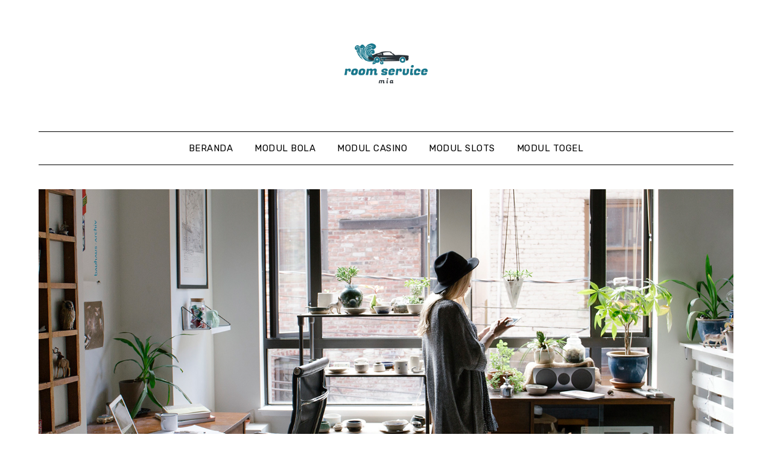

--- FILE ---
content_type: text/html; charset=UTF-8
request_url: https://roomservicemia.com/tag/pengeluaran-hk/
body_size: 11062
content:
<!doctype html>
<html lang="id">
<head>
	<meta charset="UTF-8">
	<meta name="viewport" content="width=device-width, initial-scale=1">
	<link rel="profile" href="https://gmpg.org/xfn/11">
	<meta name='robots' content='index, follow, max-image-preview:large, max-snippet:-1, max-video-preview:-1' />

	<!-- This site is optimized with the Yoast SEO plugin v25.8 - https://yoast.com/wordpress/plugins/seo/ -->
	<title>Pengeluaran HK Archives - Hebat Berjudi Online Dalam Sekejap</title>
	<link rel="canonical" href="https://roomservicemia.com/tag/pengeluaran-hk/" />
	<meta property="og:locale" content="id_ID" />
	<meta property="og:type" content="article" />
	<meta property="og:title" content="Pengeluaran HK Archives - Hebat Berjudi Online Dalam Sekejap" />
	<meta property="og:url" content="https://roomservicemia.com/tag/pengeluaran-hk/" />
	<meta property="og:site_name" content="Hebat Berjudi Online Dalam Sekejap" />
	<meta name="twitter:card" content="summary_large_image" />
	<script type="application/ld+json" class="yoast-schema-graph">{"@context":"https://schema.org","@graph":[{"@type":"CollectionPage","@id":"https://roomservicemia.com/tag/pengeluaran-hk/","url":"https://roomservicemia.com/tag/pengeluaran-hk/","name":"Pengeluaran HK Archives - Hebat Berjudi Online Dalam Sekejap","isPartOf":{"@id":"https://roomservicemia.com/#website"},"primaryImageOfPage":{"@id":"https://roomservicemia.com/tag/pengeluaran-hk/#primaryimage"},"image":{"@id":"https://roomservicemia.com/tag/pengeluaran-hk/#primaryimage"},"thumbnailUrl":"https://roomservicemia.com/wp-content/uploads/2022/02/Banner-Agen-Situs-Toto-Macau-Dengan-Minimal-Bet-100-Perak-Termurah.png","breadcrumb":{"@id":"https://roomservicemia.com/tag/pengeluaran-hk/#breadcrumb"},"inLanguage":"id"},{"@type":"ImageObject","inLanguage":"id","@id":"https://roomservicemia.com/tag/pengeluaran-hk/#primaryimage","url":"https://roomservicemia.com/wp-content/uploads/2022/02/Banner-Agen-Situs-Toto-Macau-Dengan-Minimal-Bet-100-Perak-Termurah.png","contentUrl":"https://roomservicemia.com/wp-content/uploads/2022/02/Banner-Agen-Situs-Toto-Macau-Dengan-Minimal-Bet-100-Perak-Termurah.png","width":800,"height":400,"caption":"Banner Agen Situs Toto Macau Dengan Minimal Bet 100 Perak Termurah"},{"@type":"BreadcrumbList","@id":"https://roomservicemia.com/tag/pengeluaran-hk/#breadcrumb","itemListElement":[{"@type":"ListItem","position":1,"name":"Home","item":"https://roomservicemia.com/"},{"@type":"ListItem","position":2,"name":"Pengeluaran HK"}]},{"@type":"WebSite","@id":"https://roomservicemia.com/#website","url":"https://roomservicemia.com/","name":"Hebat Berjudi Online Dalam Sekejap","description":"Panduan Main Togel, Casino, Slot, Bola","publisher":{"@id":"https://roomservicemia.com/#organization"},"potentialAction":[{"@type":"SearchAction","target":{"@type":"EntryPoint","urlTemplate":"https://roomservicemia.com/?s={search_term_string}"},"query-input":{"@type":"PropertyValueSpecification","valueRequired":true,"valueName":"search_term_string"}}],"inLanguage":"id"},{"@type":"Organization","@id":"https://roomservicemia.com/#organization","name":"Hebat Berjudi Online Dalam Sekejap","url":"https://roomservicemia.com/","logo":{"@type":"ImageObject","inLanguage":"id","@id":"https://roomservicemia.com/#/schema/logo/image/","url":"https://roomservicemia.com/wp-content/uploads/2021/07/Logo-Hebat-Berjudi-Online-Dalam-Sekejap.png","contentUrl":"https://roomservicemia.com/wp-content/uploads/2021/07/Logo-Hebat-Berjudi-Online-Dalam-Sekejap.png","width":150,"height":150,"caption":"Hebat Berjudi Online Dalam Sekejap"},"image":{"@id":"https://roomservicemia.com/#/schema/logo/image/"}}]}</script>
	<!-- / Yoast SEO plugin. -->


<link rel='dns-prefetch' href='//fonts.googleapis.com' />
<link rel="alternate" type="application/rss+xml" title="Hebat Berjudi Online Dalam Sekejap &raquo; Feed" href="https://roomservicemia.com/feed/" />
<link rel="alternate" type="application/rss+xml" title="Hebat Berjudi Online Dalam Sekejap &raquo; Pengeluaran HK Umpan Tag" href="https://roomservicemia.com/tag/pengeluaran-hk/feed/" />
<style id='wp-img-auto-sizes-contain-inline-css' type='text/css'>
img:is([sizes=auto i],[sizes^="auto," i]){contain-intrinsic-size:3000px 1500px}
/*# sourceURL=wp-img-auto-sizes-contain-inline-css */
</style>
<style id='wp-emoji-styles-inline-css' type='text/css'>

	img.wp-smiley, img.emoji {
		display: inline !important;
		border: none !important;
		box-shadow: none !important;
		height: 1em !important;
		width: 1em !important;
		margin: 0 0.07em !important;
		vertical-align: -0.1em !important;
		background: none !important;
		padding: 0 !important;
	}
/*# sourceURL=wp-emoji-styles-inline-css */
</style>
<style id='wp-block-library-inline-css' type='text/css'>
:root{--wp-block-synced-color:#7a00df;--wp-block-synced-color--rgb:122,0,223;--wp-bound-block-color:var(--wp-block-synced-color);--wp-editor-canvas-background:#ddd;--wp-admin-theme-color:#007cba;--wp-admin-theme-color--rgb:0,124,186;--wp-admin-theme-color-darker-10:#006ba1;--wp-admin-theme-color-darker-10--rgb:0,107,160.5;--wp-admin-theme-color-darker-20:#005a87;--wp-admin-theme-color-darker-20--rgb:0,90,135;--wp-admin-border-width-focus:2px}@media (min-resolution:192dpi){:root{--wp-admin-border-width-focus:1.5px}}.wp-element-button{cursor:pointer}:root .has-very-light-gray-background-color{background-color:#eee}:root .has-very-dark-gray-background-color{background-color:#313131}:root .has-very-light-gray-color{color:#eee}:root .has-very-dark-gray-color{color:#313131}:root .has-vivid-green-cyan-to-vivid-cyan-blue-gradient-background{background:linear-gradient(135deg,#00d084,#0693e3)}:root .has-purple-crush-gradient-background{background:linear-gradient(135deg,#34e2e4,#4721fb 50%,#ab1dfe)}:root .has-hazy-dawn-gradient-background{background:linear-gradient(135deg,#faaca8,#dad0ec)}:root .has-subdued-olive-gradient-background{background:linear-gradient(135deg,#fafae1,#67a671)}:root .has-atomic-cream-gradient-background{background:linear-gradient(135deg,#fdd79a,#004a59)}:root .has-nightshade-gradient-background{background:linear-gradient(135deg,#330968,#31cdcf)}:root .has-midnight-gradient-background{background:linear-gradient(135deg,#020381,#2874fc)}:root{--wp--preset--font-size--normal:16px;--wp--preset--font-size--huge:42px}.has-regular-font-size{font-size:1em}.has-larger-font-size{font-size:2.625em}.has-normal-font-size{font-size:var(--wp--preset--font-size--normal)}.has-huge-font-size{font-size:var(--wp--preset--font-size--huge)}.has-text-align-center{text-align:center}.has-text-align-left{text-align:left}.has-text-align-right{text-align:right}.has-fit-text{white-space:nowrap!important}#end-resizable-editor-section{display:none}.aligncenter{clear:both}.items-justified-left{justify-content:flex-start}.items-justified-center{justify-content:center}.items-justified-right{justify-content:flex-end}.items-justified-space-between{justify-content:space-between}.screen-reader-text{border:0;clip-path:inset(50%);height:1px;margin:-1px;overflow:hidden;padding:0;position:absolute;width:1px;word-wrap:normal!important}.screen-reader-text:focus{background-color:#ddd;clip-path:none;color:#444;display:block;font-size:1em;height:auto;left:5px;line-height:normal;padding:15px 23px 14px;text-decoration:none;top:5px;width:auto;z-index:100000}html :where(.has-border-color){border-style:solid}html :where([style*=border-top-color]){border-top-style:solid}html :where([style*=border-right-color]){border-right-style:solid}html :where([style*=border-bottom-color]){border-bottom-style:solid}html :where([style*=border-left-color]){border-left-style:solid}html :where([style*=border-width]){border-style:solid}html :where([style*=border-top-width]){border-top-style:solid}html :where([style*=border-right-width]){border-right-style:solid}html :where([style*=border-bottom-width]){border-bottom-style:solid}html :where([style*=border-left-width]){border-left-style:solid}html :where(img[class*=wp-image-]){height:auto;max-width:100%}:where(figure){margin:0 0 1em}html :where(.is-position-sticky){--wp-admin--admin-bar--position-offset:var(--wp-admin--admin-bar--height,0px)}@media screen and (max-width:600px){html :where(.is-position-sticky){--wp-admin--admin-bar--position-offset:0px}}

/*# sourceURL=wp-block-library-inline-css */
</style><style id='global-styles-inline-css' type='text/css'>
:root{--wp--preset--aspect-ratio--square: 1;--wp--preset--aspect-ratio--4-3: 4/3;--wp--preset--aspect-ratio--3-4: 3/4;--wp--preset--aspect-ratio--3-2: 3/2;--wp--preset--aspect-ratio--2-3: 2/3;--wp--preset--aspect-ratio--16-9: 16/9;--wp--preset--aspect-ratio--9-16: 9/16;--wp--preset--color--black: #000000;--wp--preset--color--cyan-bluish-gray: #abb8c3;--wp--preset--color--white: #ffffff;--wp--preset--color--pale-pink: #f78da7;--wp--preset--color--vivid-red: #cf2e2e;--wp--preset--color--luminous-vivid-orange: #ff6900;--wp--preset--color--luminous-vivid-amber: #fcb900;--wp--preset--color--light-green-cyan: #7bdcb5;--wp--preset--color--vivid-green-cyan: #00d084;--wp--preset--color--pale-cyan-blue: #8ed1fc;--wp--preset--color--vivid-cyan-blue: #0693e3;--wp--preset--color--vivid-purple: #9b51e0;--wp--preset--gradient--vivid-cyan-blue-to-vivid-purple: linear-gradient(135deg,rgb(6,147,227) 0%,rgb(155,81,224) 100%);--wp--preset--gradient--light-green-cyan-to-vivid-green-cyan: linear-gradient(135deg,rgb(122,220,180) 0%,rgb(0,208,130) 100%);--wp--preset--gradient--luminous-vivid-amber-to-luminous-vivid-orange: linear-gradient(135deg,rgb(252,185,0) 0%,rgb(255,105,0) 100%);--wp--preset--gradient--luminous-vivid-orange-to-vivid-red: linear-gradient(135deg,rgb(255,105,0) 0%,rgb(207,46,46) 100%);--wp--preset--gradient--very-light-gray-to-cyan-bluish-gray: linear-gradient(135deg,rgb(238,238,238) 0%,rgb(169,184,195) 100%);--wp--preset--gradient--cool-to-warm-spectrum: linear-gradient(135deg,rgb(74,234,220) 0%,rgb(151,120,209) 20%,rgb(207,42,186) 40%,rgb(238,44,130) 60%,rgb(251,105,98) 80%,rgb(254,248,76) 100%);--wp--preset--gradient--blush-light-purple: linear-gradient(135deg,rgb(255,206,236) 0%,rgb(152,150,240) 100%);--wp--preset--gradient--blush-bordeaux: linear-gradient(135deg,rgb(254,205,165) 0%,rgb(254,45,45) 50%,rgb(107,0,62) 100%);--wp--preset--gradient--luminous-dusk: linear-gradient(135deg,rgb(255,203,112) 0%,rgb(199,81,192) 50%,rgb(65,88,208) 100%);--wp--preset--gradient--pale-ocean: linear-gradient(135deg,rgb(255,245,203) 0%,rgb(182,227,212) 50%,rgb(51,167,181) 100%);--wp--preset--gradient--electric-grass: linear-gradient(135deg,rgb(202,248,128) 0%,rgb(113,206,126) 100%);--wp--preset--gradient--midnight: linear-gradient(135deg,rgb(2,3,129) 0%,rgb(40,116,252) 100%);--wp--preset--font-size--small: 13px;--wp--preset--font-size--medium: 20px;--wp--preset--font-size--large: 36px;--wp--preset--font-size--x-large: 42px;--wp--preset--spacing--20: 0.44rem;--wp--preset--spacing--30: 0.67rem;--wp--preset--spacing--40: 1rem;--wp--preset--spacing--50: 1.5rem;--wp--preset--spacing--60: 2.25rem;--wp--preset--spacing--70: 3.38rem;--wp--preset--spacing--80: 5.06rem;--wp--preset--shadow--natural: 6px 6px 9px rgba(0, 0, 0, 0.2);--wp--preset--shadow--deep: 12px 12px 50px rgba(0, 0, 0, 0.4);--wp--preset--shadow--sharp: 6px 6px 0px rgba(0, 0, 0, 0.2);--wp--preset--shadow--outlined: 6px 6px 0px -3px rgb(255, 255, 255), 6px 6px rgb(0, 0, 0);--wp--preset--shadow--crisp: 6px 6px 0px rgb(0, 0, 0);}:where(.is-layout-flex){gap: 0.5em;}:where(.is-layout-grid){gap: 0.5em;}body .is-layout-flex{display: flex;}.is-layout-flex{flex-wrap: wrap;align-items: center;}.is-layout-flex > :is(*, div){margin: 0;}body .is-layout-grid{display: grid;}.is-layout-grid > :is(*, div){margin: 0;}:where(.wp-block-columns.is-layout-flex){gap: 2em;}:where(.wp-block-columns.is-layout-grid){gap: 2em;}:where(.wp-block-post-template.is-layout-flex){gap: 1.25em;}:where(.wp-block-post-template.is-layout-grid){gap: 1.25em;}.has-black-color{color: var(--wp--preset--color--black) !important;}.has-cyan-bluish-gray-color{color: var(--wp--preset--color--cyan-bluish-gray) !important;}.has-white-color{color: var(--wp--preset--color--white) !important;}.has-pale-pink-color{color: var(--wp--preset--color--pale-pink) !important;}.has-vivid-red-color{color: var(--wp--preset--color--vivid-red) !important;}.has-luminous-vivid-orange-color{color: var(--wp--preset--color--luminous-vivid-orange) !important;}.has-luminous-vivid-amber-color{color: var(--wp--preset--color--luminous-vivid-amber) !important;}.has-light-green-cyan-color{color: var(--wp--preset--color--light-green-cyan) !important;}.has-vivid-green-cyan-color{color: var(--wp--preset--color--vivid-green-cyan) !important;}.has-pale-cyan-blue-color{color: var(--wp--preset--color--pale-cyan-blue) !important;}.has-vivid-cyan-blue-color{color: var(--wp--preset--color--vivid-cyan-blue) !important;}.has-vivid-purple-color{color: var(--wp--preset--color--vivid-purple) !important;}.has-black-background-color{background-color: var(--wp--preset--color--black) !important;}.has-cyan-bluish-gray-background-color{background-color: var(--wp--preset--color--cyan-bluish-gray) !important;}.has-white-background-color{background-color: var(--wp--preset--color--white) !important;}.has-pale-pink-background-color{background-color: var(--wp--preset--color--pale-pink) !important;}.has-vivid-red-background-color{background-color: var(--wp--preset--color--vivid-red) !important;}.has-luminous-vivid-orange-background-color{background-color: var(--wp--preset--color--luminous-vivid-orange) !important;}.has-luminous-vivid-amber-background-color{background-color: var(--wp--preset--color--luminous-vivid-amber) !important;}.has-light-green-cyan-background-color{background-color: var(--wp--preset--color--light-green-cyan) !important;}.has-vivid-green-cyan-background-color{background-color: var(--wp--preset--color--vivid-green-cyan) !important;}.has-pale-cyan-blue-background-color{background-color: var(--wp--preset--color--pale-cyan-blue) !important;}.has-vivid-cyan-blue-background-color{background-color: var(--wp--preset--color--vivid-cyan-blue) !important;}.has-vivid-purple-background-color{background-color: var(--wp--preset--color--vivid-purple) !important;}.has-black-border-color{border-color: var(--wp--preset--color--black) !important;}.has-cyan-bluish-gray-border-color{border-color: var(--wp--preset--color--cyan-bluish-gray) !important;}.has-white-border-color{border-color: var(--wp--preset--color--white) !important;}.has-pale-pink-border-color{border-color: var(--wp--preset--color--pale-pink) !important;}.has-vivid-red-border-color{border-color: var(--wp--preset--color--vivid-red) !important;}.has-luminous-vivid-orange-border-color{border-color: var(--wp--preset--color--luminous-vivid-orange) !important;}.has-luminous-vivid-amber-border-color{border-color: var(--wp--preset--color--luminous-vivid-amber) !important;}.has-light-green-cyan-border-color{border-color: var(--wp--preset--color--light-green-cyan) !important;}.has-vivid-green-cyan-border-color{border-color: var(--wp--preset--color--vivid-green-cyan) !important;}.has-pale-cyan-blue-border-color{border-color: var(--wp--preset--color--pale-cyan-blue) !important;}.has-vivid-cyan-blue-border-color{border-color: var(--wp--preset--color--vivid-cyan-blue) !important;}.has-vivid-purple-border-color{border-color: var(--wp--preset--color--vivid-purple) !important;}.has-vivid-cyan-blue-to-vivid-purple-gradient-background{background: var(--wp--preset--gradient--vivid-cyan-blue-to-vivid-purple) !important;}.has-light-green-cyan-to-vivid-green-cyan-gradient-background{background: var(--wp--preset--gradient--light-green-cyan-to-vivid-green-cyan) !important;}.has-luminous-vivid-amber-to-luminous-vivid-orange-gradient-background{background: var(--wp--preset--gradient--luminous-vivid-amber-to-luminous-vivid-orange) !important;}.has-luminous-vivid-orange-to-vivid-red-gradient-background{background: var(--wp--preset--gradient--luminous-vivid-orange-to-vivid-red) !important;}.has-very-light-gray-to-cyan-bluish-gray-gradient-background{background: var(--wp--preset--gradient--very-light-gray-to-cyan-bluish-gray) !important;}.has-cool-to-warm-spectrum-gradient-background{background: var(--wp--preset--gradient--cool-to-warm-spectrum) !important;}.has-blush-light-purple-gradient-background{background: var(--wp--preset--gradient--blush-light-purple) !important;}.has-blush-bordeaux-gradient-background{background: var(--wp--preset--gradient--blush-bordeaux) !important;}.has-luminous-dusk-gradient-background{background: var(--wp--preset--gradient--luminous-dusk) !important;}.has-pale-ocean-gradient-background{background: var(--wp--preset--gradient--pale-ocean) !important;}.has-electric-grass-gradient-background{background: var(--wp--preset--gradient--electric-grass) !important;}.has-midnight-gradient-background{background: var(--wp--preset--gradient--midnight) !important;}.has-small-font-size{font-size: var(--wp--preset--font-size--small) !important;}.has-medium-font-size{font-size: var(--wp--preset--font-size--medium) !important;}.has-large-font-size{font-size: var(--wp--preset--font-size--large) !important;}.has-x-large-font-size{font-size: var(--wp--preset--font-size--x-large) !important;}
/*# sourceURL=global-styles-inline-css */
</style>

<style id='classic-theme-styles-inline-css' type='text/css'>
/*! This file is auto-generated */
.wp-block-button__link{color:#fff;background-color:#32373c;border-radius:9999px;box-shadow:none;text-decoration:none;padding:calc(.667em + 2px) calc(1.333em + 2px);font-size:1.125em}.wp-block-file__button{background:#32373c;color:#fff;text-decoration:none}
/*# sourceURL=/wp-includes/css/classic-themes.min.css */
</style>
<link rel='stylesheet' id='parent-style-css' href='https://roomservicemia.com/wp-content/themes/minimalistblogger/style.css?ver=6.9' type='text/css' media='all' />
<link rel='stylesheet' id='simplebasics-google-font-rubik-css' href='//fonts.googleapis.com/css2?family=Rubik%3Aital%2Cwght%400%2C400%3B0%2C500%3B1%2C400%3B1%2C500&#038;ver=6.9' type='text/css' media='all' />
<link rel='stylesheet' id='simplebasics-google-fonts-css' href='//fonts.googleapis.com/css2?family=Playfair+Display&#038;display=swap&#038;ver=6.9' type='text/css' media='all' />
<link rel='stylesheet' id='font-awesome-css' href='https://roomservicemia.com/wp-content/themes/minimalistblogger/css/font-awesome.min.css?ver=6.9' type='text/css' media='all' />
<link rel='stylesheet' id='minimalistblogger-style-css' href='https://roomservicemia.com/wp-content/themes/simplebasics/style.css?ver=6.9' type='text/css' media='all' />
<link rel='stylesheet' id='minimalistblogger-google-fonts-css' href='//fonts.googleapis.com/css?family=Lato%3A300%2C400%2C700%2C900%7CMerriweather%3A400%2C700&#038;ver=6.9' type='text/css' media='all' />
<script type="text/javascript" src="https://roomservicemia.com/wp-includes/js/jquery/jquery.min.js?ver=3.7.1" id="jquery-core-js"></script>
<script type="text/javascript" src="https://roomservicemia.com/wp-includes/js/jquery/jquery-migrate.min.js?ver=3.4.1" id="jquery-migrate-js"></script>
<link rel="https://api.w.org/" href="https://roomservicemia.com/wp-json/" /><link rel="alternate" title="JSON" type="application/json" href="https://roomservicemia.com/wp-json/wp/v2/tags/21" /><link rel="EditURI" type="application/rsd+xml" title="RSD" href="https://roomservicemia.com/xmlrpc.php?rsd" />
<meta name="generator" content="WordPress 6.9" />

		<style type="text/css">
			.super-menu, #smobile-menu, .primary-menu, .primary-menu ul li ul.children, .primary-menu ul li ul.sub-menu { background-color: ; }
			.main-navigation ul li a, .main-navigation ul li .sub-arrow, .super-menu .toggle-mobile-menu,.toggle-mobile-menu:before, .mobile-menu-active .smenu-hide { color: ; }
			#smobile-menu.show .main-navigation ul ul.children.active, #smobile-menu.show .main-navigation ul ul.sub-menu.active, #smobile-menu.show .main-navigation ul li, .smenu-hide.toggle-mobile-menu.menu-toggle, #smobile-menu.show .main-navigation ul li, .primary-menu ul li ul.children li, .primary-menu ul li ul.sub-menu li, .primary-menu .pmenu, .super-menu { border-color: ; border-bottom-color: ; }
			#secondary .widget h3, #secondary .widget h3 a, #secondary .widget h4, #secondary .widget h1, #secondary .widget h2, #secondary .widget h5, #secondary .widget h6 { color: ; }
			#secondary .widget a, #secondary a, #secondary .widget li a , #secondary span.sub-arrow{ color: ; }
			#secondary, #secondary .widget, #secondary .widget p, #secondary .widget li, .widget time.rpwe-time.published { color: ; }
			.swidgets-wrap .sidebar-title-border, #secondary .swidgets-wrap, #secondary .widget ul li, .featured-sidebar .search-field { border-color: ; }
			.site-info, .footer-column-three input.search-submit, .footer-column-three p, .footer-column-three li, .footer-column-three td, .footer-column-three th, .footer-column-three caption { color: ; }
						body, .site, .swidgets-wrap h3, .post-data-text { background: ; }
			.site-title a, .site-description { color: ; }
			.sheader { background:  }
		</style>
	
		<style type="text/css">
			body, 
			.site, 
			.swidgets-wrap h3, 
			.post-data-text { background: ; }

			.site-title a, 
			.site-description { color: ; }

			.sheader { background:  }
		</style>
			<style type="text/css">
			.site-title a,
			.site-description {
				color: #000000;
			}

			
			https://roomservicemia.com/wp-content/themes/minimalistblogger/inc/starter_content/img/customizer-header-image.jpg"
			
			
		</style>
		<link rel="icon" href="https://roomservicemia.com/wp-content/uploads/2021/07/cropped-Fav-Hebat-Berjudi-Online-Dalam-Sekejap-32x32.png" sizes="32x32" />
<link rel="icon" href="https://roomservicemia.com/wp-content/uploads/2021/07/cropped-Fav-Hebat-Berjudi-Online-Dalam-Sekejap-192x192.png" sizes="192x192" />
<link rel="apple-touch-icon" href="https://roomservicemia.com/wp-content/uploads/2021/07/cropped-Fav-Hebat-Berjudi-Online-Dalam-Sekejap-180x180.png" />
<meta name="msapplication-TileImage" content="https://roomservicemia.com/wp-content/uploads/2021/07/cropped-Fav-Hebat-Berjudi-Online-Dalam-Sekejap-270x270.png" />
</head>

<body class="archive tag tag-pengeluaran-hk tag-21 wp-custom-logo wp-theme-minimalistblogger wp-child-theme-simplebasics hfeed header-image">
	 <a class="skip-link screen-reader-text" href="#content">Skip to content</a>
	<div id="page" class="site">

		<header id="masthead" class="sheader site-header clearfix">
			<div class="content-wrap">
								<div class="site-branding branding-logo">
					<a href="https://roomservicemia.com/" class="custom-logo-link" rel="home"><img width="150" height="150" src="https://roomservicemia.com/wp-content/uploads/2021/07/Logo-Hebat-Berjudi-Online-Dalam-Sekejap.png" class="custom-logo" alt="Logo Hebat Berjudi Online Dalam Sekejap" decoding="async" /></a>				</div>
				</div>
	<nav id="primary-site-navigation" class="primary-menu main-navigation clearfix">
		<a href="#" id="pull" class="smenu-hide toggle-mobile-menu menu-toggle" aria-controls="secondary-menu" aria-expanded="false">Menu</a>
		<div class="content-wrap text-center">
			<div class="center-main-menu">
				<div class="menu-primary-container"><ul id="primary-menu" class="pmenu"><li id="menu-item-5" class="menu-item menu-item-type-custom menu-item-object-custom menu-item-home menu-item-5"><a href="https://roomservicemia.com/">Beranda</a></li>
<li id="menu-item-6" class="menu-item menu-item-type-taxonomy menu-item-object-category menu-item-6"><a href="https://roomservicemia.com/category/modul-bola/">Modul Bola</a></li>
<li id="menu-item-7" class="menu-item menu-item-type-taxonomy menu-item-object-category menu-item-7"><a href="https://roomservicemia.com/category/modul-casino/">Modul Casino</a></li>
<li id="menu-item-8" class="menu-item menu-item-type-taxonomy menu-item-object-category menu-item-8"><a href="https://roomservicemia.com/category/modul-slots/">Modul Slots</a></li>
<li id="menu-item-9" class="menu-item menu-item-type-taxonomy menu-item-object-category menu-item-9"><a href="https://roomservicemia.com/category/modul-togel/">Modul Togel</a></li>
</ul></div>				</div>
			</div>
		</nav>
		<div class="super-menu clearfix">
			<div class="super-menu-inner">
				<a href="#" id="pull" class="toggle-mobile-menu menu-toggle" aria-controls="secondary-menu" aria-expanded="false">Menu</a>
			</div>
		</div>
		<div id="mobile-menu-overlay"></div>
	</header>

		<div class="content-wrap">
		<div class="bottom-header-wrapper">
			<img src="https://roomservicemia.com/wp-content/themes/minimalistblogger/inc/starter_content/img/customizer-header-image.jpg" alt="Hebat Berjudi Online Dalam Sekejap" />
		</div>
	</div>

<div class="content-wrap">
	<div class="header-widgets-wrapper">
		
	
</div>
</div>

<div id="content" class="site-content clearfix">
	<div class="content-wrap">

	<div id="primary" class="featured-content content-area">
		<main id="main" class="site-main">

		
			<header class="fbox page-header">
				<h1 class="page-title">Tag: <span>Pengeluaran HK</span></h1>			</header><!-- .page-header -->

			
<article id="post-29" class="posts-entry fbox blogposts-list post-29 post type-post status-publish format-standard has-post-thumbnail hentry category-modul-togel tag-bandar-togel-online tag-pasaran-terpopuler tag-pengeluaran-hk tag-togel-hongkong tag-toto-macau">
	
			<div class="featured-thumbnail">
			<a href="https://roomservicemia.com/agen-situs-toto-macau-dengan-minimal-bet-100-perak-termurah/" rel="bookmark"><img width="800" height="400" src="https://roomservicemia.com/wp-content/uploads/2022/02/Banner-Agen-Situs-Toto-Macau-Dengan-Minimal-Bet-100-Perak-Termurah.png" class="attachment-minimalistblogger-slider size-minimalistblogger-slider wp-post-image" alt="Banner Agen Situs Toto Macau Dengan Minimal Bet 100 Perak Termurah" decoding="async" fetchpriority="high" srcset="https://roomservicemia.com/wp-content/uploads/2022/02/Banner-Agen-Situs-Toto-Macau-Dengan-Minimal-Bet-100-Perak-Termurah.png 800w, https://roomservicemia.com/wp-content/uploads/2022/02/Banner-Agen-Situs-Toto-Macau-Dengan-Minimal-Bet-100-Perak-Termurah-300x150.png 300w, https://roomservicemia.com/wp-content/uploads/2022/02/Banner-Agen-Situs-Toto-Macau-Dengan-Minimal-Bet-100-Perak-Termurah-768x384.png 768w" sizes="(max-width: 800px) 100vw, 800px" /></a>
		</div>
	
	<header class="entry-header">
		<h2 class="entry-title"><a href="https://roomservicemia.com/agen-situs-toto-macau-dengan-minimal-bet-100-perak-termurah/" rel="bookmark">Agen Situs Toto Macau Dengan Minimal Bet 100 Perak Termurah</a></h2>		<div class="entry-meta">
			<div class="blog-data-wrapper">
				<div class="post-data-divider"></div>
				<div class="post-data-positioning">
					<div class="post-data-text">
						<span class="posted-on">Posted on <a href="https://roomservicemia.com/agen-situs-toto-macau-dengan-minimal-bet-100-perak-termurah/" rel="bookmark"><time class="entry-date published" datetime="2021-11-01T03:25:16+00:00">November 1, 2021</time><time class="updated" datetime="2022-02-15T03:46:46+00:00">Februari 15, 2022</time></a></span><span class="byline"> by <span class="author vcard"><a class="url fn n" href="https://roomservicemia.com/author/geraldcollins/">Gerald Collins</a></span></span>					</div>
				</div>
			</div>
		</div><!-- .entry-meta -->
			</header><!-- .entry-header -->

	<div class="entry-content">
		<p>Bila anda mengamati dengan sangat baik dalam permainan togel online, tentunya anda akan tahu betapa menyenangkan bermain dan bertaruh dalam permainan togel saat ini. Hal ini tentunya sangat berbeda dengan permainan togel yang dimainkan dengan cara manual dan anda harus mencari bandar darat untuk bisa bertaruh dengan angka yang akan anda pasang. Di jaman sekarang&#8230;</p>
			<div class="text-center">
				<a href="https://roomservicemia.com/agen-situs-toto-macau-dengan-minimal-bet-100-perak-termurah/" class="blogpost-button">Continue reading</a>
			</div>
		</div><!-- .entry-content -->


	</article><!-- #post-29 -->
<div class="text-center"></div>
		</main><!-- #main -->
	</div><!-- #primary -->


<aside id="secondary" class="featured-sidebar widget-area">
	<section id="search-2" class="fbox swidgets-wrap widget widget_search"><form role="search" method="get" class="search-form" action="https://roomservicemia.com/">
				<label>
					<span class="screen-reader-text">Cari untuk:</span>
					<input type="search" class="search-field" placeholder="Cari &hellip;" value="" name="s" />
				</label>
				<input type="submit" class="search-submit" value="Cari" />
			</form></section>
		<section id="recent-posts-2" class="fbox swidgets-wrap widget widget_recent_entries">
		<div class="swidget"><div class="sidebar-title-border"><h3 class="widget-title">Pos-pos Terbaru</h3></div></div>
		<ul>
											<li>
					<a href="https://roomservicemia.com/situs-slot-gacor-terbesar-dan-resmi-layak-dipilih/">Situs Slot Gacor Terbesar Dan Resmi Layak Dipilih</a>
									</li>
											<li>
					<a href="https://roomservicemia.com/lengkapnya-akses-bermain-togel-macau/">Lengkapnya Akses Bermain Togel Macau</a>
									</li>
											<li>
					<a href="https://roomservicemia.com/demo-gratis-slot-gacor-eye-of-horus/">Demo Gratis Slot Gacor Eye of Horus</a>
									</li>
											<li>
					<a href="https://roomservicemia.com/bandar-toto-online-terbesar-hadiah-4d-10-juta/">Bandar Toto Online Terbesar Hadiah 4D 10 Juta</a>
									</li>
											<li>
					<a href="https://roomservicemia.com/daftar-web-judi-slot-terpercaya-dan-laris-paling-gacor-di-asia/">Daftar Web Judi Slot Terpercaya dan Laris Paling Gacor di Asia</a>
									</li>
					</ul>

		</section><section id="archives-2" class="fbox swidgets-wrap widget widget_archive"><div class="swidget"><div class="sidebar-title-border"><h3 class="widget-title">Arsip</h3></div></div>
			<ul>
					<li><a href='https://roomservicemia.com/2024/04/'>April 2024</a></li>
	<li><a href='https://roomservicemia.com/2023/07/'>Juli 2023</a></li>
	<li><a href='https://roomservicemia.com/2023/01/'>Januari 2023</a></li>
	<li><a href='https://roomservicemia.com/2022/04/'>April 2022</a></li>
	<li><a href='https://roomservicemia.com/2022/01/'>Januari 2022</a></li>
	<li><a href='https://roomservicemia.com/2021/12/'>Desember 2021</a></li>
	<li><a href='https://roomservicemia.com/2021/11/'>November 2021</a></li>
	<li><a href='https://roomservicemia.com/2021/09/'>September 2021</a></li>
	<li><a href='https://roomservicemia.com/2021/07/'>Juli 2021</a></li>
			</ul>

			</section><section id="categories-2" class="fbox swidgets-wrap widget widget_categories"><div class="swidget"><div class="sidebar-title-border"><h3 class="widget-title">Kategori</h3></div></div>
			<ul>
					<li class="cat-item cat-item-3"><a href="https://roomservicemia.com/category/modul-slots/">Modul Slots</a>
</li>
	<li class="cat-item cat-item-2"><a href="https://roomservicemia.com/category/modul-togel/">Modul Togel</a>
</li>
	<li class="cat-item cat-item-28"><a href="https://roomservicemia.com/category/situs-togel/">situs togel</a>
</li>
	<li class="cat-item cat-item-1"><a href="https://roomservicemia.com/category/uncategorized/">Uncategorized</a>
</li>
			</ul>

			</section><section id="meta-2" class="fbox swidgets-wrap widget widget_meta"><div class="swidget"><div class="sidebar-title-border"><h3 class="widget-title">Meta</h3></div></div>
		<ul>
						<li><a rel="nofollow" href="https://roomservicemia.com/wp-login.php">Masuk</a></li>
			<li><a href="https://roomservicemia.com/feed/">Feed entri</a></li>
			<li><a href="https://roomservicemia.com/comments/feed/">Feed komentar</a></li>

			<li><a href="https://wordpress.org/">WordPress.org</a></li>
		</ul>

		</section><section id="block-3" class="fbox swidgets-wrap widget widget_block"><p><a href="https://totosingapore.sg-host.com/">Togel Singapore</a></p> <p><a href="https://j-biomed-inform.com/">Pedetogel</a></p> <p><a href="https://www.gainesvillehog.org/">Pedetogel</a></p> <p><a href="https://greciangyros.net/">Pedetogel</a></p><p><a href="https://www.winchesterauto.com/">Situs Poker Online</a></p><p><a href="https://slot88.sg-host.com/">slot gacor hari ini</a></p><p><a href="https://totomacau.biz/">totomacau.biz</a></p><p><a href="https://gasvipwin88.com/">gasvipwin88.com</a></p><p><a href="https://vipwin88.org/">vipwin88</a></p><p><a href="https://togelslot88.cc/">togelslot88</a></p> <p><a href="https://mattiepearlskitchenshecancook.com/">Togel178</a></p> <p><a href="https://www.gambletribune.org/">Vipwin88</a></p><p><a href="https://countydownspectator.com/">novaslot88</a></p><p><a href="https://totomacau.me/">toto macau</a></p> <p><a href="https://www.xpresslubeandtune.com/">Slot Desposit Dana</a></p><p><a href="https://novaslot88.it.com/">novaslot88</a></p><p><a href="https://www.khaodham.com/listings/waterpool/">Agen Togel Macau</a></p> <p><a href="https://malaka555.net/">Malaka555 </a></p> <p><a href="https://vipwin88.games/">vipwin88</a></p><p><a href="https://mainvipwin88.com/">vipwin88</a></p><p><a href="https://chelischilibar.com/">togelslot88</a></p><p><a href="https://vipw88.net/">vipw88.net</a></p><p><a href="https://www.fixmyacllc.com/">fixmyacllc.com</a></p><p><a href="https://www.rolandeausrestaurant.com/">vipwin88 slot</a></p><p><a href="https://www.hannasnailsandsalon.com/">situs slot hoki</a></p><p><a href="https://www.biginburma.com/">togel</a></p><p><a href="https://www.littlefishseattle.com/">situs idn poker</a></p> <p><a href="https://pedetogelmain.com/">https://pedetogelmain.com/</a></p> <p><a href="https://www.lowellcafe.com/">Toto Macau</a></p><p><a href="https://www.summat.org/">Situs Toto Togel</a></p> <p><a href="https://linkvipwin88.com/">https://linkvipwin88.com/</a></p> <p><a href="https://vipw88.com/">vipwin88</a></p> <p><a href="https://howardsflorist.net/">Togel178</a></p><p><a href="https://creatividaddigital.com.mx/shop/">indo7poker link alternatif</a></p><p><a href="https://www.paulowen98.com/">Data Macau 4D</a></p> <p><a href="https://tiendamartinez.shop/">idn poker online</a></p><p><a href="https://solektra-international.com/">IDN Poker88</a></p><p><a href="https://www.sokai-club.net/">Dadu Online Live</a></p><p><a href="https://goodfriendscafewahoo.com/">Agen Dadu</a></p><p><a href="https://tolucalake-pumpkins-christmastrees.com/halloween/">Keluaran Toto Macau</a></p><p><a href="https://pedetogel.it.com/">https://pedetogel.it.com</a></p><p><a href="https://www.suipachasuites.com/">Daftar Dadu Online</a></p><p><a href="https://www.wholesalee.shop/">Kartu Poker IDN</a></p> <p><a href="https://renthawaiibyowner.com/">Togel178</a></p>
<p><a href="https://togelhongkong.sg-host.com/">Togel Hongkong</a></p>
<p><a href="https://www.tippr.com">slot online gacor</a></p>
<p><a href="https://totomacau.games/">draw macau hari inii</a></p>
<p><a href="https://pedetogel.sg-host.com/">link resmii pedetogel</a></p>
<p><a href="https://togelmacau.net/">judi toto macau online</a></p>
<p><a href="https://togel178.info/">link togel 178</a></p>
<p><a href="https://www.orderstjohn.org/">Togel178</a></p>
<p><a href="https://togelslot88.xyz/">https://togelslot88.xyz/</a></p>
<p><a href="https://togelslot88.co/">https://togelslot88.co/</a></p><p><a href="https://indo7poker.com/">indo7poker</a></p>
<p><a href="https://www.xpresslubeandtune.com/reviews/">Slot Dana</a></p>
<p><a href="https://lajmesportive.net/">Vipwin88 Link Alternatif</a></p>
<p><a href="https://iacustomercenter.com/">Togel Resmi</a></p>
<p>&nbsp;</p>
<p>Untuk para pencinta slot online, <a href="https://www.blessmobile.com//">Novaslot88</a> menawarkan permainan slot gacor dengan RTP tinggi dan hadiah besar yang memudahkan Anda meraih kemenangan.</p>
<p>Ketika pemain membutuhkan informasi angka yang tepercaya, <a href="https://www.thalesbaiao.com/">Pede togel login</a> menjadi salah satu situs yang direkomendasikan. Data keluaran diperbarui dengan cepat dan tampilannya mudah dipahami.
</p>
<hr>
<a href="https://www.nhanvatlichsu.org/2020/06/ly-thai-to-947-1028.html">Pedetogel</a> rutin memperbarui Pengeluaran Toto Macau Hari.	<hr>	Indo7Poker menghadirkan layanan <a href="https://www.therageroommaine.com/">Situs Dadu Online</a> Uang Asli dengan mekanisme permainan terpercaya.	<hr>	Indo7Poker menghadirkan layanan Situs <a href="https://terraboxmod.com/">Dadu Online Uang Asli</a> yang mendukung penarikan dana real time.	<hr>	Indo7Poker menghadirkan layanan <a href="https://ghoulgames.com/geometry-rash-game/">Situs IDN Poker</a> Terpercaya dengan mekanisme permainan transparan.	<hr>	Indo7Poker memastikan pengalaman lancar dengan daftar dan login alternatif Situs <a href="https://www.heliyacafe.com/menu/">IDN Poker</a> Terpercaya.	<hr>	Indo7Poker mengelola <a href="https://www.burakcafe.com/menu/">Situs IDN Poker Terpercaya</a> dengan teknologi poker online resmi.	<hr></section></aside><!-- #secondary -->
</div>
</div><!-- #content -->

<footer id="colophon" class="site-footer clearfix">

	<div class="content-wrap">
				<div class="footer-column-wrapper">
			<div class="footer-column-three footer-column-left">
				<section id="block-2" class="fbox widget widget_block"><a href="http://mswestfalia.com/" style="display: none">daftar togel hadiah terbesar</a></section>			</div>
		
		
	
</div>

<div class="site-info">
	&copy; 2026 Hebat Berjudi Online Dalam Sekejap	<!-- Delete below lines to remove copyright from footer -->
	<span class="footer-info-right">
		 | Powered by <a href="https://superbthemes.com/minimalistblogger/" rel="nofollow noopener">Minimalist Blog</a> WordPress Theme	</span>
	<!-- Delete above lines to remove copyright from footer -->

</div><!-- .site-info -->
</div>



</footer>
</div>
<!-- Off canvas menu overlay, delete to remove dark shadow -->
<div id="smobile-menu" class="mobile-only"></div>
<div id="mobile-menu-overlay"></div>

<script type="speculationrules">
{"prefetch":[{"source":"document","where":{"and":[{"href_matches":"/*"},{"not":{"href_matches":["/wp-*.php","/wp-admin/*","/wp-content/uploads/*","/wp-content/*","/wp-content/plugins/*","/wp-content/themes/simplebasics/*","/wp-content/themes/minimalistblogger/*","/*\\?(.+)"]}},{"not":{"selector_matches":"a[rel~=\"nofollow\"]"}},{"not":{"selector_matches":".no-prefetch, .no-prefetch a"}}]},"eagerness":"conservative"}]}
</script>
<script type="text/javascript" src="https://roomservicemia.com/wp-content/themes/minimalistblogger/js/navigation.js?ver=20170823" id="minimalistblogger-navigation-js"></script>
<script type="text/javascript" src="https://roomservicemia.com/wp-content/themes/minimalistblogger/js/skip-link-focus-fix.js?ver=20170823" id="minimalistblogger-skip-link-focus-fix-js"></script>
<script type="text/javascript" src="https://roomservicemia.com/wp-content/themes/minimalistblogger/js/script.js?ver=20160720" id="minimalistblogger-script-js"></script>
<script type="text/javascript" src="https://roomservicemia.com/wp-content/themes/minimalistblogger/js/jquery.flexslider.js?ver=20150423" id="flexslider-js"></script>
<script type="text/javascript" src="https://roomservicemia.com/wp-content/themes/minimalistblogger/js/accessibility.js?ver=20160720" id="minimalistblogger-accessibility-js"></script>
<script id="wp-emoji-settings" type="application/json">
{"baseUrl":"https://s.w.org/images/core/emoji/17.0.2/72x72/","ext":".png","svgUrl":"https://s.w.org/images/core/emoji/17.0.2/svg/","svgExt":".svg","source":{"concatemoji":"https://roomservicemia.com/wp-includes/js/wp-emoji-release.min.js?ver=6.9"}}
</script>
<script type="module">
/* <![CDATA[ */
/*! This file is auto-generated */
const a=JSON.parse(document.getElementById("wp-emoji-settings").textContent),o=(window._wpemojiSettings=a,"wpEmojiSettingsSupports"),s=["flag","emoji"];function i(e){try{var t={supportTests:e,timestamp:(new Date).valueOf()};sessionStorage.setItem(o,JSON.stringify(t))}catch(e){}}function c(e,t,n){e.clearRect(0,0,e.canvas.width,e.canvas.height),e.fillText(t,0,0);t=new Uint32Array(e.getImageData(0,0,e.canvas.width,e.canvas.height).data);e.clearRect(0,0,e.canvas.width,e.canvas.height),e.fillText(n,0,0);const a=new Uint32Array(e.getImageData(0,0,e.canvas.width,e.canvas.height).data);return t.every((e,t)=>e===a[t])}function p(e,t){e.clearRect(0,0,e.canvas.width,e.canvas.height),e.fillText(t,0,0);var n=e.getImageData(16,16,1,1);for(let e=0;e<n.data.length;e++)if(0!==n.data[e])return!1;return!0}function u(e,t,n,a){switch(t){case"flag":return n(e,"\ud83c\udff3\ufe0f\u200d\u26a7\ufe0f","\ud83c\udff3\ufe0f\u200b\u26a7\ufe0f")?!1:!n(e,"\ud83c\udde8\ud83c\uddf6","\ud83c\udde8\u200b\ud83c\uddf6")&&!n(e,"\ud83c\udff4\udb40\udc67\udb40\udc62\udb40\udc65\udb40\udc6e\udb40\udc67\udb40\udc7f","\ud83c\udff4\u200b\udb40\udc67\u200b\udb40\udc62\u200b\udb40\udc65\u200b\udb40\udc6e\u200b\udb40\udc67\u200b\udb40\udc7f");case"emoji":return!a(e,"\ud83e\u1fac8")}return!1}function f(e,t,n,a){let r;const o=(r="undefined"!=typeof WorkerGlobalScope&&self instanceof WorkerGlobalScope?new OffscreenCanvas(300,150):document.createElement("canvas")).getContext("2d",{willReadFrequently:!0}),s=(o.textBaseline="top",o.font="600 32px Arial",{});return e.forEach(e=>{s[e]=t(o,e,n,a)}),s}function r(e){var t=document.createElement("script");t.src=e,t.defer=!0,document.head.appendChild(t)}a.supports={everything:!0,everythingExceptFlag:!0},new Promise(t=>{let n=function(){try{var e=JSON.parse(sessionStorage.getItem(o));if("object"==typeof e&&"number"==typeof e.timestamp&&(new Date).valueOf()<e.timestamp+604800&&"object"==typeof e.supportTests)return e.supportTests}catch(e){}return null}();if(!n){if("undefined"!=typeof Worker&&"undefined"!=typeof OffscreenCanvas&&"undefined"!=typeof URL&&URL.createObjectURL&&"undefined"!=typeof Blob)try{var e="postMessage("+f.toString()+"("+[JSON.stringify(s),u.toString(),c.toString(),p.toString()].join(",")+"));",a=new Blob([e],{type:"text/javascript"});const r=new Worker(URL.createObjectURL(a),{name:"wpTestEmojiSupports"});return void(r.onmessage=e=>{i(n=e.data),r.terminate(),t(n)})}catch(e){}i(n=f(s,u,c,p))}t(n)}).then(e=>{for(const n in e)a.supports[n]=e[n],a.supports.everything=a.supports.everything&&a.supports[n],"flag"!==n&&(a.supports.everythingExceptFlag=a.supports.everythingExceptFlag&&a.supports[n]);var t;a.supports.everythingExceptFlag=a.supports.everythingExceptFlag&&!a.supports.flag,a.supports.everything||((t=a.source||{}).concatemoji?r(t.concatemoji):t.wpemoji&&t.twemoji&&(r(t.twemoji),r(t.wpemoji)))});
//# sourceURL=https://roomservicemia.com/wp-includes/js/wp-emoji-loader.min.js
/* ]]> */
</script>
<script> jQuery(function($){ $(".widget_meta a[href='https://roomservicemia.com/comments/feed/']").parent().remove(); }); </script><script defer src="https://static.cloudflareinsights.com/beacon.min.js/vcd15cbe7772f49c399c6a5babf22c1241717689176015" integrity="sha512-ZpsOmlRQV6y907TI0dKBHq9Md29nnaEIPlkf84rnaERnq6zvWvPUqr2ft8M1aS28oN72PdrCzSjY4U6VaAw1EQ==" data-cf-beacon='{"version":"2024.11.0","token":"77fc9ff566a14ca998259c7763ec96bc","r":1,"server_timing":{"name":{"cfCacheStatus":true,"cfEdge":true,"cfExtPri":true,"cfL4":true,"cfOrigin":true,"cfSpeedBrain":true},"location_startswith":null}}' crossorigin="anonymous"></script>
</body>
</html>
